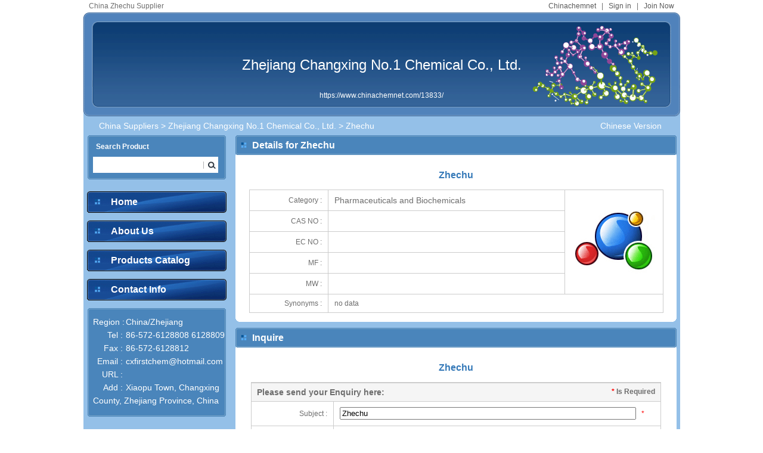

--- FILE ---
content_type: text/html; charset=utf-8;
request_url: https://www.chinachemnet.com/13833/Zhechu-1021816.html
body_size: 3580
content:
<!DOCTYPE html PUBLIC "-//W3C//DTD XHTML 1.0 Transitional//EN" "http://www.w3.org/TR/xhtml1/DTD/xhtml1-transitional.dtd">
<html xmlns="http://www.w3.org/1999/xhtml">
<head>
<meta http-equiv="Content-Type" content="text/html; charset=utf-8" />
<title>China Zhechu </title>
<META NAME="keywords" content=" Zhechu, China Zhechu, China Zhechu Suppliers, China Zhechu Manufacturers" >
<META NAME="description" content="We,China Zhechu Supplier, offer  Zhechu  with competitive price to global chemical industry users" >
<link href="https://www.chinachemnet.com/css/all/layout.css" type="text/css" rel="stylesheet" />
<link rel="canonical" href="https://www.chinachemnet.com/13833/Zhechu-1021816.html" />
<link rel="alternate" href="https://www.chinachemnet.com/13833/1021816.html" />

</head>

<body>
  <div class="color1">
    
    <div class="login"><span><a href="https://www.chinachemnet.com/" class="gray">Chinachemnet</a>&nbsp;&nbsp;&nbsp;|&nbsp;&nbsp;&nbsp;<a href="https://www.chemnet.com/member/" class="gray">Sign in</a>&nbsp;&nbsp;&nbsp;|&nbsp;&nbsp;&nbsp;<a href="https://www.chemnet.com/member/admin/hub/reg.cgi?t=minfo&f=add&lang=chn" class="gray" target="_blank">Join Now</a></span> China Zhechu Supplier     </div>
    
    <div class="banner"><h1><a href="https://www.chinachemnet.com/13833/" class="white">Zhejiang Changxing No.1 Chemical Co., Ltd.</a></h1><p><a href="https://www.chinachemnet.com/13833/" class="white">https://www.chinachemnet.com/13833/</a></p></div>
    <div class="content">  
        <div class="site">
          <span><a href="https://00530.cn.chemnet.com/show/" class="f14 white">Chinese Version</a></span><a href="https://www.chinachemnet.com/Suppliers/" class="white f14">China Suppliers</a> &gt; <a href="https://www.chinachemnet.com/13833/" class="white f14">Zhejiang Changxing No.1 Chemical Co., Ltd.</a> &gt; Zhechu</div>
        
        <div class="left">            <div class="search">
                <dl>
                    <dt>Search Product</dt>
                    <dd>
                        <div class="search_txt">
                        <input name="terms" id="ttex" type="text" class="txt" onkeydown="if ( event.keyCode==13 ) sub_to();"/><input name="" type="button" class="search_but" onClick="sub_to()"/>
                        </div>
                    </dd>
                </dl>
                <p class="search_bg"></p>
            </div>
            
         <div class="nav">
             <ul>
                 <li class="nav_butbg"><a href="https://www.chinachemnet.com/13833/" class="white f16_b">Home</a></li>
                 <li class="nav_butbg"><a href="https://www.chinachemnet.com/13833/Zhejiang-Changxing-No-1.html#about_us" class="white f16_b">About Us</a></li>
                 <!-- <li class="nav_butbg"><a href="/13833/Featured-Products--1.html" class="white f16_b">Featured Products</a></li> -->
                 <li class="nav_butbg"><a href="https://www.chinachemnet.com/13833/Products-Catalog--1.html" class="white f16_b">Products Catalog</a></li>
                 <li class="nav_butbg"><a href="https://www.chinachemnet.com/13833/Zhejiang-Changxing-No-1.html#contact_us" class="white f16_b">Contact Info</a></li>
             </ul>
         </div>
         
         <div class="contact">
             <dl>
                 <dt></dt>
                 <dd>
                     <ul>
                         <li><span>Region&nbsp;:</span>China/Zhejiang</li>
                         <li><span>Tel&nbsp;:</span> 86-572-6128808  6128809</li>
                         <li><span>Fax&nbsp;:</span> 86-572-6128812</li>
                         <li><span>Email&nbsp;:</span>cxfirstchem@hotmail.com</li>
                         <li><span>URL&nbsp;:</span><a href="http://" target="_blank" class="white"></a></li>
                         <li><span>Add&nbsp;:</span>Xiaopu Town, Changxing County, Zhejiang Province, China</li> 
                     </ul>	
                 </dd>
             </dl> 
             <p class="search_bg"></p>
         </div>

<script language=javascript>
function sub_to() {
    var tersm = document.getElementById("ttex").value;
    var turl="https://www.chinachemnet.com";
    var re=/α|β|γ|±| /;
    if ( re.test(tersm) ) {
        document.location=turl+"/home/suppliers/index.php?f=list_product&asid=13833&terms="+tersm;
    } else {
        document.location=turl+"/13833/Products--"+tersm+"-1.html";
    }
}
</script></div>
        
        <div class="right">
         <div class="color2">
            <div class="warp">
                <dl>
                    <dt style="_padding-left:28px;" class="f16_b white"><a href="https://www.chinachemnet.com/13833/Zhechu-enquiry-1021816.html" rel="nofollow"> <!--  <p></p>   --></a>Details for Zhechu</dt>
                    <dd>
                    <h1 class="poduct-t1">Zhechu </h1>
                    <table width="98%" border="0" cellpadding="2" cellspacing="1" bgcolor="#CCCCCC" align="center">
                    <tbody><tr bgcolor="#FFFFFF">
                      <td width="120" height="30" nowrap="nowrap" bgcolor="#FFFFFF" class="right_padd">Category :</td>
                      <td height="30" width="396" bgcolor="#FFFFFF" class="left_padd"><h3 class="f14">Pharmaceuticals and Biochemicals</h3></td>
                      <td rowspan="5" align="center" bgcolor="#FFFFFF"><img src="/images/ads/viprit92.gif" alt="Zhechu" width="160" height="160" border="0"></td>
                    </tr>
                    <tr bgcolor="#FFFFFF">
                      <td bgcolor="#FFFFFF" class="right_padd">CAS NO :</td>
                    <td height="30" bgcolor="#FFFFFF" class="left_padd">  </td>
                    </tr>
                    <tr bgcolor="#FFFFFF">
                      <td nowrap="nowrap" bgcolor="#FFFFFF" class="right_padd" height="30">EC NO :</td>
                      <td bgcolor="#FFFFFF" class="left_padd"></td>
                    </tr>
                    <tr bgcolor="#FFFFFF">
                      <td nowrap="nowrap" bgcolor="#FFFFFF" class="right_padd" height="30">MF :</td>
                      <td bgcolor="#FFFFFF" class="left_padd"></td>
                    </tr>
                    <tr bgcolor="#FFFFFF">
                      <td height="30" class="right_padd"> MW :</td>
                      <td class="left_padd"></td>
                    </tr>
                                                                                                                        <tr bgcolor="#FFFFFF">
                      <td nowrap="nowrap" bgcolor="#FFFFFF" class="right_padd" valign="middle">Synonyms :</td>
                      <td bgcolor="#FFFFFF" colspan="2" style="word-break: break-all; line-height:20px; padding:5px 10px;">no data</td>
                    </tr>
                                      </tbody></table>
                    </dd>
                </dl>
            </div>
            <b class="b5"></b>
            <b class="b6"></b>
            <b class="b7"></b>
            <b class="b8"></b>  
            </div>
            
             <div class="color2 mt">
            <div class="warp">
                <dl>
                    <dt><!-- <span><a href="/13833/Products-Catalog--1.html" class="f11 white">more&gt;&gt;</a></span> -->  <a  class="f16_b white" href="#inquire">Inquire</a></dt>
                     <!-- <dd>
                     <ul>
                        	                        	<li class="p_with1">• <a href="/13833/PROMETRYN-403638.html" class="gray">PROMETRYN</a></li>
                        	                        	<li class="p_with1">• <a href="/13833/SIMETRYN-403639.html" class="gray">SIMETRYN</a></li>
                        	                        	<li class="p_with1">• <a href="/13833/BACILLUS-VIRUS-CLEAR-403640.html" class="gray">BACILLUS VIRUS CLEAR</a></li>
                        	                        	<li class="p_with1">• <a href="/13833/LINURON-403641.html" class="gray">LINURON</a></li>
                        	                        	<li class="p_with1">• <a href="/13833/ACETOCHLOR-403642.html" class="gray">ACETOCHLOR</a></li>
                        	                        	<li class="p_with1">• <a href="/13833/OXYFLUORFEN-403643.html" class="gray">OXYFLUORFEN</a></li>
                        	                        	<li class="p_with1">• <a href="/13833/ISOPROTURON-403644.html" class="gray">ISOPROTURON</a></li>
                        	                        	<li class="p_with1">• <a href="/13833/METOLACHLOR-403645.html" class="gray">METOLACHLOR</a></li>
                        	                        	<li class="p_with1">• <a href="/13833/SIMAZINE-403646.html" class="gray">SIMAZINE</a></li>
                        	                        	<li class="p_with1">• <a href="/13833/PRETILACHLOR-403647.html" class="gray">PRETILACHLOR</a></li>
                        	                        	<li class="p_with1">• <a href="/13833/Mefenacet+Bensulfuron-methyl-403648.html" class="gray">Mefenacet+Bensulfuron-methyl</a></li>
                        	                        	<li class="p_with1">• <a href="/13833/AMETRYN-403649.html" class="gray">AMETRYN</a></li>
                        	                        	<li class="p_with1">• <a href="/13833/PROPAZINE-403650.html" class="gray">PROPAZINE</a></li>
                        	                        	<li class="p_with1">• <a href="/13833/TERBUTRYN-403651.html" class="gray">TERBUTRYN</a></li>
                        	                        	<li class="p_with1">• <a href="/13833/TERBUTHYLAZINE-403652.html" class="gray">TERBUTHYLAZINE</a></li>
                        	                        	<li class="p_with1">• <a href="/13833/ATRAZINE-403653.html" class="gray">ATRAZINE</a></li>
                        	                        	<li class="p_with1">• <a href="/13833/ALACHLOR-403654.html" class="gray">ALACHLOR</a></li>
                        	                        	<li class="p_with1">• <a href="/13833/DIURON-403655.html" class="gray">DIURON</a></li>
                        	                     </ul>
                     
                    </dd> --> 
                      <dd>
                    <h2>Zhechu</h2>
                    <form action="https://www.chinachemnet.com/home/suppliers/" method="post" ENCTYPE="multipart/form-data" onsubmit="return checkPostEnquiry();">
                    <input type="hidden" name="f" value="change_enquiry_info">
                    <input type="hidden" name="id" value="1021816">
                    <input type="hidden" name="asid" value="13833">
                    <input type="hidden" name="country" value="China">
                    <input type="hidden" name="enquiry_product" value="Zhechu">
                    <table width="97%" border="0" align="center" cellpadding="0" cellspacing="1" bgcolor="#CCCCCC">
                    <tr>
                    <td colspan="2"></td>
                    </tr>
                    <tr>
                    <th colspan="2" bgcolor="#f5f5f5" align="left" height="30"><span style="float:right;"><font color="#FF0000">*</font> Is Required&nbsp;&nbsp;&nbsp;</span>&nbsp;&nbsp;&nbsp;<font class="f14_b">Please send your Enquiry here:</font><span></span></th>
                    
                    </tr>
                        <tr  bgcolor="#ffffff">
                            <td height="40" width="20%" class="right_padd">Subject&nbsp;:</td>
                            <td class="left_padd"><input id="subject" name="subject" value="Zhechu" type="text" size="60"/>&nbsp;&nbsp;&nbsp;<font color="#FF0000">*</font></td>
                          </tr>
                        <tr  bgcolor="#ffffff">
                            <td height="40" width="20%" class="right_padd">CAS NO&nbsp;:</td>
                            <td class="left_padd"><input id="cas_no" name="cas_no" value="" type="text" size="30"/></td>
                          </tr>
                        <tr  bgcolor="#ffffff">
                            <td height="30" width="20%" class="right_padd">Message&nbsp;:</td>
                            <td class="left_padd" valign="middle"><textarea id="intro" name="intro" cols="" rows="4" class="area"></textarea>&nbsp;&nbsp;&nbsp;<font color="#FF0000">*</font></td>
                          </tr>
                    </table>
                    
                    <table><tr><td height="10"></td></tr></table>
                    <table width="97%" border="0" align="center" cellpadding="0" cellspacing="1" bgcolor="#CCCCCC">
                    <tr>
                    <td colspan="2"></td>
                    </tr>
                    <tr>
                    <th colspan="2" bgcolor="#f5f5f5" align="left" height="30">&nbsp;&nbsp;&nbsp;<font class="f14_b">Please check your contact information:</font><span></span></th>
                    
                    </tr>
                        <tr  bgcolor="#ffffff">
                            <td height="40" width="20%" class="right_padd">Company Name&nbsp;:</td>
                            <td class="left_padd"><input id="company" name="company" value="" type="text" size="45"/>&nbsp;&nbsp;&nbsp;<font color="#FF0000">*</font></td>
                          </tr>
                        <tr  bgcolor="#ffffff">
                            <td height="40" width="20%" class="right_padd">Your Name&nbsp;:</td>
                            <td class="left_padd"><input id="contact" name="contact" value="" type="text" size="45"/>&nbsp;&nbsp;&nbsp;<font color="#FF0000">*</font></td>
                          </tr>
                          <tr  bgcolor="#ffffff">
                            <td height="40" width="20%" class="right_padd">Tel&nbsp;:</td>
                            <td class="left_padd"><input id="tel" name="tel" value="" type="text" size="45"/>&nbsp;&nbsp;&nbsp;</td>
                          </tr>
                          <tr  bgcolor="#ffffff">
                            <td height="40" width="20%" class="right_padd">Email&nbsp;:</td>
                            <td class="left_padd"><input id="email" name="email" value="" type="text" size="45"/>&nbsp;&nbsp;&nbsp;<font color="#FF0000">*</font>&nbsp;&nbsp;&nbsp;(type:abc@chemnet.com)</td>
                          </tr>
                          <!--<tr  bgcolor="#ffffff">
                            <td height="40" width="20%" class="right_padd">CheckCode&nbsp;:</td>
                            <td class="left_padd"><input id="vdate" name="vdate" type="text" size="5"/>&nbsp;&nbsp;&nbsp;<img border="0" alt="check here to refurbish" id="vimg" src="" align="absmiddle" width="60" height="20"/>&nbsp;&nbsp; <a href="javascript:chkImg()">check here to refurbish</a>&nbsp;&nbsp;<font color="#FF0000">*</font></td>
                          </tr>-->
                          <tr  bgcolor="#ffffff">
                            <td height="40" colspan="2" align="center"><input name="" type="submit"  value="Submit"/></td>
                          </tr>
                    </table>
                    </form>
                    </dd>
                     
                    
                </dl>
            </div>
            <b class="b5"></b>
            <b class="b6"></b>
            <b class="b7"></b>
            <b class="b8"></b>  
            </div>  
        </div>
        </div>
        <b class="b5"></b>
        <b class="b6"></b>
        <b class="b7"></b>
        <b class="b8"></b>    
    </div>
    
    <div class="footer">
    <p><a href="https://www.chinachemnet.com/" class="f14">Home</a>&nbsp;&nbsp;&nbsp;|&nbsp;&nbsp;&nbsp;<a href="https://www.chinachemnet.com/Products/" class="f14">Product</a>&nbsp;&nbsp;&nbsp;|&nbsp;&nbsp;&nbsp;<a href="https://www.chinachemnet.com/Suppliers/" class="f14">Gold Suppliers</a>&nbsp;&nbsp;&nbsp;|&nbsp;&nbsp;&nbsp;<a href="https://www.chinachemnet.com/Selling-Board/" class="f14">Selling Board</a>&nbsp;&nbsp;&nbsp;|&nbsp;&nbsp;&nbsp;<a href="https://www.chinachemnet.com/Company-Board/" class="f14" target="_blank">Company Board</a>&nbsp;&nbsp;&nbsp;|&nbsp;&nbsp;&nbsp;<a href="https://www.chemnet.com/cas/" class="f14" target="_blank">CAS</a></p>
    <p><font color="#6d6d6d">&copy;1997-<script>var date=new Date();var year=date.getYear();if (year < 2000) year+=1900;document.write(date.getFullYear());</script>  ChinaChemNet.com Corporation and its licensors. All rights reserved.</font></p></div>

<script type="text/javascript" src="https://www.chinachemnet.com/js/enquiry/pub.js"></script>
<script type="text/javascript" src="https://www.chinachemnet.com/js/enquiry/post.js"></script>
<!--<script language="JavaScript">
  function chkImg() {
    var src = '/home/suppliers/?f=genmatchpic&asid=13833&country=China&rnd=' + Math.random();
		$('#vimg').attr('src', src)
		.css('cursor', 'pointer')
		.click(chkImg);
	}
	$(function() {
	  chkImg();
	});
</script>-->

</body>
</html>

--- FILE ---
content_type: text/css
request_url: https://www.chinachemnet.com/css/all/layout.css
body_size: 7482
content:
body{font-family:tahoma, arial, simsun, sans-serif; font-size:12px; font-weight:normal; width:1002px; padding:0px auto;margin:0px auto; color:#6d6d6d;}

div,form,img,ul,ol,li,dl,dt,dd,p {margin: 0; padding: 0; border: 0; list-style-type:none; overflow:hidden; zoom:1;}
h1,h2,h3,h4,h5,h6 { margin:0; padding:0;}
.clear{ clear:both; margin:0px; padding:0px; font-size:0px; line-height:1px; visibility:hidden; height:0px;}

a:link{ color:#3579B8; text-decoration:none;}
a:visited{ color:#3579B8;text-decoration:none;}
a:hover{color:#3579B8; text-decoration:underline;}

.white{color:#FFF; text-decoration:none;}
a.white:link{color:#FFF; text-decoration:none;}
a.white:visited{color:#FFF;text-decoration:none;}
a.white:hover{color:#FFF; text-decoration:underline;}

a.yollow:link{color:#6D6D6D;text-decoration:none;}
a.yollow:visited{color:#6D6D6D;text-decoration:none;}
a.yollow:hover{color:#E85C00;text-decoration:underline;}

a.yollowu:link{color:#E85C00;text-decoration:underline;}
a.yollowu:visited{color:#E85C00;text-decoration:underline;}
a.yollowu:hover{color:#E85C00;text-decoration:none;}

a.gray:link{color:#585858;text-decoration:none;}
a.gray:visited{color:#585858;text-decoration:none;}
a.gray:hover{color:#585858;text-decoration:underline;}

a.blue:link{color:#3A5999;text-decoration:none;}
a.blue:visited{color:#3A5999;text-decoration:none;}
a.blue:hover{color:#FF8100;text-decoration:underline;}

.f10{ font-size:10px; -webkit-text-size-adjust:none;}
.f11{ font-size:11px; -webkit-text-size-adjust:none;}
.f12{font-size:12px; font-weight:normal;}
.f14_b{font-size:14px;font-weight: bold;}
.f16_b{font-size:16px;font-weight: bold;}
.f14{font-size:14px; font-weight:normal;}

.underline:link{ text-decoration:underline;}
.underline:visited{ text-decoration:underline;}
.underline:hover{ text-decoration:none;}
.mt{ margin-top:10px;}

.right_padd{  text-align:right; padding-right:10px;}
.left_padd{  text-align:left; padding-left:10px;}
/*圆角框通用设置样*/
.b1,.b2,.b3,.b4,.b5,.b6,.b7,.b8{height:1px; font-size:1px; overflow:hidden; display:block;}
.b1,.b8{margin:0 5px;}
.b2,.b7{margin:0 3px;border-right:2px solid; border-left:2px solid;}
.b3,.b6{margin:0 2px;border-right:1px solid; border-left:1px solid;}
.b4,.b5{margin:0 1px;border-right:1px solid; border-left:1px solid; height:2px;}
.content {border-right:1px solid;border-left:1px solid;overflow:hidden; margin-left:1px; padding-bottom:10px;}
/*color1*/
.color1 .b2,.color1 .b3,.color1 .b4,.color1 .b5,.color1 .b6,.color1 .b7,.color1 .content{border-color:#94C0E8;}
.color1 .b1,.color1 .b8{background:#94C0E8;}
.color1 .b2,.color1 .b3,.color1 .b4,.color1 .b5,.color1 .b6,.color1 .b7,.color1 .content{background:#94C0E8;}
/*color2*/
.color2 .b2,.color2 .b3,.color2 .b4,.color2 .b5,.color2 .b6,.color2 .b7,.color2 .content{border-color:#fff;}
.color2 .b1,.color2 .b8{background:#fff;}
.color2 .b2,.color2 .b3,.color2 .b4,.color2 .b5,.color2 .b6,.color2 .b7,.color2 .content{background:#fff;}

.login{padding:0px 10px;margin:3px 0px;overflow:hidden; white-space:nowrap; text-overflow:ellipsis}
.login span{ float:right;margin-left:15px;}
.banner{ background:url(/images/all/banner.gif) no-repeat; width:1002px; height:175px; text-align:center;}
.banner h1{ font: normal 24px Arial;  margin-top:75px;}
.banner p{ margin-top:30px;}

.site{ color:#fff; margin:8px 0px 8px 25px; font-size:14px;}
.site span{ float:right; margin-right:30px;}

.left{ width:245px; float:left; padding-left:5px;}
.search dl dt,.search_bg,.search_but,.nav_butbg,.contact dl dt,.warp dl dt,.nav ul .category_bg,.inquire,.warp dl dt p{background:url(/images/all/booth.gif)  no-repeat;}
.search,.contact,.nav ul .category{ background:url(/images/all/booth_bg.gif) repeat-y; width:233px;}
.search dl dt{ background-position:1px -96px; width:233px; color:#FFF; text-indent:15px; font-weight:bold; padding-top:12px;}
.search_bg{background-position:-241px -94px; width:233px; height:6px;}
.search_txt{ width:210px; height:27px; margin:10px 0px 5px 10px; background:#FFF}
.txt{ height:25px; width:170px; border:0px; line-height:25px;float:left; display:inline; overflow:hidden; padding-left:10px;_padding:0px;*padding:0px !important;}
.search_but{ background-position:left -72px; width:24px; height:18px; border:0px; margin-top:5px; cursor:pointer;float:left;font-size:0px;line-height:50px;}


.nav{ margin-top:20px;}
.nav_butbg{ background-position:left -34px; width:234px; height:36px; line-height:36px; text-indent:40px; margin-bottom:13px;}
.category_none{ margin:0px;}

.contact dl dt{ background-position:1px -96px; width:233px; color:#FFF; text-indent:15px; font-weight:bold; padding-top:12px;_padding-top:0px;*padding-top:0px !important;}
.contact dl dd ul{ padding:0px 0px 10px 10px;}
.contact dl dd ul li{ color:#fff; font-size:14px; line-height:22px;}
.contact dl dd ul li span{ width:50px; float:left; padding-right:5px; text-align:right;}

.right{ float:right; width:740px; margin-right:5px;}
.warp dl dt{ background-position: left top; width:740px; height:33px; line-height:33px; text-indent:28px;}
.warp dl dt span{ float:right; margin-right:25px;}
.warp dl dt p{ background-position:-240px -34px; float:right; width:84px; height:21px; margin:5px 20px 0px 0px;}
.warp dl dd{ background:#FFF; padding:10px 15px;}
.warp dl dd p{ text-indent:24px; line-height:22px;word-break:break-all; font-size:14px;}
.warp dl dd h2{color:#3579B8; font-size:16px; text-align:center; margin:15px 0px;}
.warp dl dd ul li{ line-height:22px;}
.inquire{ background-position:-234px -34px; padding:3px 45px;_padding:3px 42px;*padding:3px 42px !important; float:right; _font-size:0px;*font-size:0px !important; text-indent:-999px;_text-indent:0px;*text-indent:0px !important;cursor:pointer; }
.p_with1{ width:330px; float:left; padding-right:20px;overflow:hidden;text-overflow:ellipsis;white-space:nowrap;-o-text-overflow: ellipsis;}
.p_with2{ width:245px; float:left;overflow:hidden;text-overflow:ellipsis;white-space:nowrap;-o-text-overflow: ellipsis;}

.nav ul .category{ margin:0px;text-indent:40px; line-height:22px; padding: 3px 0px 5px 0px;}
.nav ul .category_bg{ _margin-top:-15px;*margin-top:-15px !important;margin-bottom:10px;background-position:-241px -94px; width:233px; height:6px;}
.cur{ background:#F6F9FE;border-bottom:#79A9DA 1px solid; padding:15px;}
.cur_withe{ background:#fff;border-bottom:#79A9DA 1px solid; padding:15px;}
.cur_onmouse{ background:#F7F7F7;border-bottom:#79A9DA 1px solid; padding:15px;}

.page{ text-align:center; padding:25px 0px 15px 20px; background:#fff;}
.page span{ float:left; font-size:14px; line-height:22px; margin-right:20px;}
.page a{ padding:2px 5px;margin: 0px 5px; display:block; float:left;}
.page a:link{ color:#fff; text-decoration:none; border:#4A8BCD 1px solid; background:#77A8E2;}
.page a:visited{ color:#fff;text-decoration:none; border:#4A8BCD 1px solid; background:#77A8E2;}
.page a:hover{color:#3579B8; text-decoration:none; border:#4A8BCD 1px solid; background:#F7F7F7;}
.color1 .content .right .color2 .page .page_cur{border:#4A8BCD 1px solid; background:#F7F7F7;padding:2px 5px;margin: 0px 5px; display:block; float:left;color:#3579B8;}
.area{ margin:5px 0px; width:300px;}
.poduct-t1{color: #3579B8;font-size: 16px;text-align: center; margin: 15px 0px;}
/*footer*/
.footer{ margin-top:23px;}
.footer p{ text-align:center; color:#3579B8; margin-bottom:10px;}

